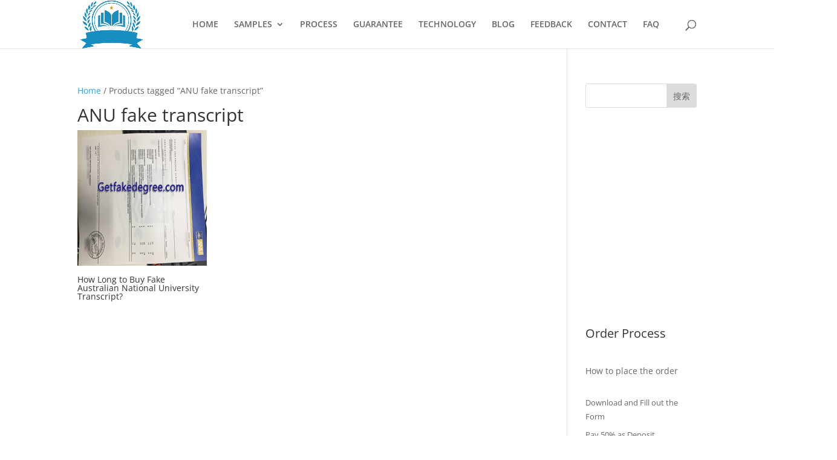

--- FILE ---
content_type: text/css
request_url: https://www.getfakedegree.com/wp-content/themes/Divi-child/style.css?ver=4.24.2
body_size: 9
content:
/*
 Theme Name:     Divi Child
 Theme URI:      https://www.allthemes.cn/
 Description:    Divi Child Theme ����������
 Author:         Elegant Themes
 Author URI:     https://www.allthemes.cn
 Template:       Divi
 Version:        1.0.0
*/
 
 
/* =Theme customization starts here
------------------------------------------------------- */